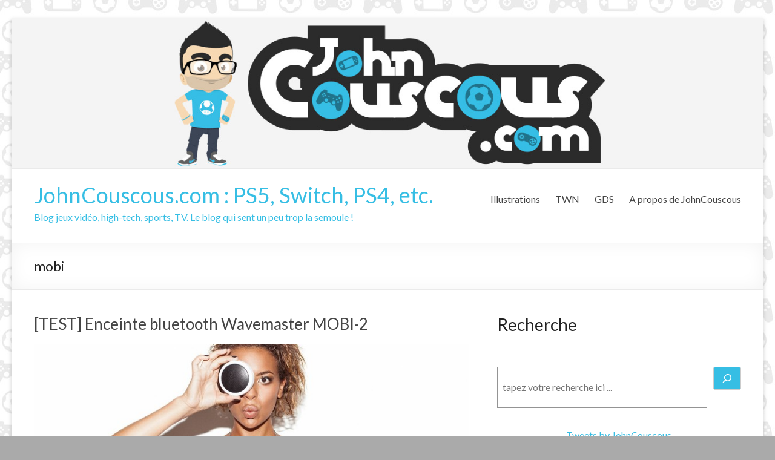

--- FILE ---
content_type: text/html; charset=UTF-8
request_url: https://www.johncouscous.com/tag/mobi/
body_size: 14952
content:
<!DOCTYPE html>
<!--[if IE 7]>
<html class="ie ie7" lang="fr-FR" itemscope itemtype="https://schema.org/WebPage">
<![endif]-->
<!--[if IE 8]>
<html class="ie ie8" lang="fr-FR" itemscope itemtype="https://schema.org/WebPage">
<![endif]-->
<!--[if !(IE 7) & !(IE 8)]><!-->
<html lang="fr-FR" itemscope itemtype="https://schema.org/WebPage">
<!--<![endif]-->
<head>
	<meta charset="UTF-8" />
	<meta name="viewport" content="width=device-width, initial-scale=1">
	<link rel="profile" href="http://gmpg.org/xfn/11" />
	<meta name='robots' content='index, follow, max-image-preview:large, max-snippet:-1, max-video-preview:-1' />
	<style>img:is([sizes="auto" i], [sizes^="auto," i]) { contain-intrinsic-size: 3000px 1500px }</style>
	
<!-- Google Tag Manager for WordPress by gtm4wp.com -->
<script data-cfasync="false" data-pagespeed-no-defer>
	var gtm4wp_datalayer_name = "dataLayer";
	var dataLayer = dataLayer || [];
</script>
<!-- End Google Tag Manager for WordPress by gtm4wp.com --><!-- Jetpack Site Verification Tags -->
<meta name="google-site-verification" content="79lzsBChG9b-Uh4XCBgO5kWfbaZ03A2ZG2EsU83UOSU" />

	<!-- This site is optimized with the Yoast SEO plugin v26.8 - https://yoast.com/product/yoast-seo-wordpress/ -->
	<title>mobi Archives - JohnCouscous.com : PS5, Switch, PS4, etc.</title>
	<link rel="canonical" href="https://www.johncouscous.com/tag/mobi/" />
	<meta property="og:locale" content="fr_FR" />
	<meta property="og:type" content="article" />
	<meta property="og:title" content="mobi Archives - JohnCouscous.com : PS5, Switch, PS4, etc." />
	<meta property="og:url" content="https://www.johncouscous.com/tag/mobi/" />
	<meta property="og:site_name" content="JohnCouscous.com : PS5, Switch, PS4, etc." />
	<meta name="twitter:card" content="summary_large_image" />
	<meta name="twitter:site" content="@JohnCouscous" />
	<!-- / Yoast SEO plugin. -->


<link rel='dns-prefetch' href='//www.dwin2.com' />
<link rel='dns-prefetch' href='//stats.wp.com' />
<link rel='dns-prefetch' href='//fonts.googleapis.com' />
<link rel='dns-prefetch' href='//widgets.wp.com' />
<link rel='dns-prefetch' href='//s0.wp.com' />
<link rel='dns-prefetch' href='//0.gravatar.com' />
<link rel='dns-prefetch' href='//1.gravatar.com' />
<link rel='dns-prefetch' href='//2.gravatar.com' />
<link rel='dns-prefetch' href='//jetpack.wordpress.com' />
<link rel='dns-prefetch' href='//public-api.wordpress.com' />
<link rel="alternate" type="application/rss+xml" title="JohnCouscous.com : PS5, Switch, PS4, etc. &raquo; Flux" href="https://www.johncouscous.com/feed/" />
<link rel="alternate" type="application/rss+xml" title="JohnCouscous.com : PS5, Switch, PS4, etc. &raquo; Flux des commentaires" href="https://www.johncouscous.com/comments/feed/" />
<link rel="alternate" type="application/rss+xml" title="JohnCouscous.com : PS5, Switch, PS4, etc. &raquo; Flux de l’étiquette mobi" href="https://www.johncouscous.com/tag/mobi/feed/" />
<script type="text/javascript">
/* <![CDATA[ */
window._wpemojiSettings = {"baseUrl":"https:\/\/s.w.org\/images\/core\/emoji\/16.0.1\/72x72\/","ext":".png","svgUrl":"https:\/\/s.w.org\/images\/core\/emoji\/16.0.1\/svg\/","svgExt":".svg","source":{"concatemoji":"https:\/\/www.johncouscous.com\/wp-includes\/js\/wp-emoji-release.min.js?ver=6.8.3"}};
/*! This file is auto-generated */
!function(s,n){var o,i,e;function c(e){try{var t={supportTests:e,timestamp:(new Date).valueOf()};sessionStorage.setItem(o,JSON.stringify(t))}catch(e){}}function p(e,t,n){e.clearRect(0,0,e.canvas.width,e.canvas.height),e.fillText(t,0,0);var t=new Uint32Array(e.getImageData(0,0,e.canvas.width,e.canvas.height).data),a=(e.clearRect(0,0,e.canvas.width,e.canvas.height),e.fillText(n,0,0),new Uint32Array(e.getImageData(0,0,e.canvas.width,e.canvas.height).data));return t.every(function(e,t){return e===a[t]})}function u(e,t){e.clearRect(0,0,e.canvas.width,e.canvas.height),e.fillText(t,0,0);for(var n=e.getImageData(16,16,1,1),a=0;a<n.data.length;a++)if(0!==n.data[a])return!1;return!0}function f(e,t,n,a){switch(t){case"flag":return n(e,"\ud83c\udff3\ufe0f\u200d\u26a7\ufe0f","\ud83c\udff3\ufe0f\u200b\u26a7\ufe0f")?!1:!n(e,"\ud83c\udde8\ud83c\uddf6","\ud83c\udde8\u200b\ud83c\uddf6")&&!n(e,"\ud83c\udff4\udb40\udc67\udb40\udc62\udb40\udc65\udb40\udc6e\udb40\udc67\udb40\udc7f","\ud83c\udff4\u200b\udb40\udc67\u200b\udb40\udc62\u200b\udb40\udc65\u200b\udb40\udc6e\u200b\udb40\udc67\u200b\udb40\udc7f");case"emoji":return!a(e,"\ud83e\udedf")}return!1}function g(e,t,n,a){var r="undefined"!=typeof WorkerGlobalScope&&self instanceof WorkerGlobalScope?new OffscreenCanvas(300,150):s.createElement("canvas"),o=r.getContext("2d",{willReadFrequently:!0}),i=(o.textBaseline="top",o.font="600 32px Arial",{});return e.forEach(function(e){i[e]=t(o,e,n,a)}),i}function t(e){var t=s.createElement("script");t.src=e,t.defer=!0,s.head.appendChild(t)}"undefined"!=typeof Promise&&(o="wpEmojiSettingsSupports",i=["flag","emoji"],n.supports={everything:!0,everythingExceptFlag:!0},e=new Promise(function(e){s.addEventListener("DOMContentLoaded",e,{once:!0})}),new Promise(function(t){var n=function(){try{var e=JSON.parse(sessionStorage.getItem(o));if("object"==typeof e&&"number"==typeof e.timestamp&&(new Date).valueOf()<e.timestamp+604800&&"object"==typeof e.supportTests)return e.supportTests}catch(e){}return null}();if(!n){if("undefined"!=typeof Worker&&"undefined"!=typeof OffscreenCanvas&&"undefined"!=typeof URL&&URL.createObjectURL&&"undefined"!=typeof Blob)try{var e="postMessage("+g.toString()+"("+[JSON.stringify(i),f.toString(),p.toString(),u.toString()].join(",")+"));",a=new Blob([e],{type:"text/javascript"}),r=new Worker(URL.createObjectURL(a),{name:"wpTestEmojiSupports"});return void(r.onmessage=function(e){c(n=e.data),r.terminate(),t(n)})}catch(e){}c(n=g(i,f,p,u))}t(n)}).then(function(e){for(var t in e)n.supports[t]=e[t],n.supports.everything=n.supports.everything&&n.supports[t],"flag"!==t&&(n.supports.everythingExceptFlag=n.supports.everythingExceptFlag&&n.supports[t]);n.supports.everythingExceptFlag=n.supports.everythingExceptFlag&&!n.supports.flag,n.DOMReady=!1,n.readyCallback=function(){n.DOMReady=!0}}).then(function(){return e}).then(function(){var e;n.supports.everything||(n.readyCallback(),(e=n.source||{}).concatemoji?t(e.concatemoji):e.wpemoji&&e.twemoji&&(t(e.twemoji),t(e.wpemoji)))}))}((window,document),window._wpemojiSettings);
/* ]]> */
</script>
<style id='wp-emoji-styles-inline-css' type='text/css'>

	img.wp-smiley, img.emoji {
		display: inline !important;
		border: none !important;
		box-shadow: none !important;
		height: 1em !important;
		width: 1em !important;
		margin: 0 0.07em !important;
		vertical-align: -0.1em !important;
		background: none !important;
		padding: 0 !important;
	}
</style>
<link rel='stylesheet' id='wp-block-library-css' href='https://www.johncouscous.com/wp-includes/css/dist/block-library/style.min.css?ver=6.8.3' type='text/css' media='all' />
<style id='wp-block-library-theme-inline-css' type='text/css'>
.wp-block-audio :where(figcaption){color:#555;font-size:13px;text-align:center}.is-dark-theme .wp-block-audio :where(figcaption){color:#ffffffa6}.wp-block-audio{margin:0 0 1em}.wp-block-code{border:1px solid #ccc;border-radius:4px;font-family:Menlo,Consolas,monaco,monospace;padding:.8em 1em}.wp-block-embed :where(figcaption){color:#555;font-size:13px;text-align:center}.is-dark-theme .wp-block-embed :where(figcaption){color:#ffffffa6}.wp-block-embed{margin:0 0 1em}.blocks-gallery-caption{color:#555;font-size:13px;text-align:center}.is-dark-theme .blocks-gallery-caption{color:#ffffffa6}:root :where(.wp-block-image figcaption){color:#555;font-size:13px;text-align:center}.is-dark-theme :root :where(.wp-block-image figcaption){color:#ffffffa6}.wp-block-image{margin:0 0 1em}.wp-block-pullquote{border-bottom:4px solid;border-top:4px solid;color:currentColor;margin-bottom:1.75em}.wp-block-pullquote cite,.wp-block-pullquote footer,.wp-block-pullquote__citation{color:currentColor;font-size:.8125em;font-style:normal;text-transform:uppercase}.wp-block-quote{border-left:.25em solid;margin:0 0 1.75em;padding-left:1em}.wp-block-quote cite,.wp-block-quote footer{color:currentColor;font-size:.8125em;font-style:normal;position:relative}.wp-block-quote:where(.has-text-align-right){border-left:none;border-right:.25em solid;padding-left:0;padding-right:1em}.wp-block-quote:where(.has-text-align-center){border:none;padding-left:0}.wp-block-quote.is-large,.wp-block-quote.is-style-large,.wp-block-quote:where(.is-style-plain){border:none}.wp-block-search .wp-block-search__label{font-weight:700}.wp-block-search__button{border:1px solid #ccc;padding:.375em .625em}:where(.wp-block-group.has-background){padding:1.25em 2.375em}.wp-block-separator.has-css-opacity{opacity:.4}.wp-block-separator{border:none;border-bottom:2px solid;margin-left:auto;margin-right:auto}.wp-block-separator.has-alpha-channel-opacity{opacity:1}.wp-block-separator:not(.is-style-wide):not(.is-style-dots){width:100px}.wp-block-separator.has-background:not(.is-style-dots){border-bottom:none;height:1px}.wp-block-separator.has-background:not(.is-style-wide):not(.is-style-dots){height:2px}.wp-block-table{margin:0 0 1em}.wp-block-table td,.wp-block-table th{word-break:normal}.wp-block-table :where(figcaption){color:#555;font-size:13px;text-align:center}.is-dark-theme .wp-block-table :where(figcaption){color:#ffffffa6}.wp-block-video :where(figcaption){color:#555;font-size:13px;text-align:center}.is-dark-theme .wp-block-video :where(figcaption){color:#ffffffa6}.wp-block-video{margin:0 0 1em}:root :where(.wp-block-template-part.has-background){margin-bottom:0;margin-top:0;padding:1.25em 2.375em}
</style>
<style id='classic-theme-styles-inline-css' type='text/css'>
/*! This file is auto-generated */
.wp-block-button__link{color:#fff;background-color:#32373c;border-radius:9999px;box-shadow:none;text-decoration:none;padding:calc(.667em + 2px) calc(1.333em + 2px);font-size:1.125em}.wp-block-file__button{background:#32373c;color:#fff;text-decoration:none}
</style>
<link rel='stylesheet' id='mediaelement-css' href='https://www.johncouscous.com/wp-includes/js/mediaelement/mediaelementplayer-legacy.min.css?ver=4.2.17' type='text/css' media='all' />
<link rel='stylesheet' id='wp-mediaelement-css' href='https://www.johncouscous.com/wp-includes/js/mediaelement/wp-mediaelement.min.css?ver=6.8.3' type='text/css' media='all' />
<style id='jetpack-sharing-buttons-style-inline-css' type='text/css'>
.jetpack-sharing-buttons__services-list{display:flex;flex-direction:row;flex-wrap:wrap;gap:0;list-style-type:none;margin:5px;padding:0}.jetpack-sharing-buttons__services-list.has-small-icon-size{font-size:12px}.jetpack-sharing-buttons__services-list.has-normal-icon-size{font-size:16px}.jetpack-sharing-buttons__services-list.has-large-icon-size{font-size:24px}.jetpack-sharing-buttons__services-list.has-huge-icon-size{font-size:36px}@media print{.jetpack-sharing-buttons__services-list{display:none!important}}.editor-styles-wrapper .wp-block-jetpack-sharing-buttons{gap:0;padding-inline-start:0}ul.jetpack-sharing-buttons__services-list.has-background{padding:1.25em 2.375em}
</style>
<style id='global-styles-inline-css' type='text/css'>
:root{--wp--preset--aspect-ratio--square: 1;--wp--preset--aspect-ratio--4-3: 4/3;--wp--preset--aspect-ratio--3-4: 3/4;--wp--preset--aspect-ratio--3-2: 3/2;--wp--preset--aspect-ratio--2-3: 2/3;--wp--preset--aspect-ratio--16-9: 16/9;--wp--preset--aspect-ratio--9-16: 9/16;--wp--preset--color--black: #000000;--wp--preset--color--cyan-bluish-gray: #abb8c3;--wp--preset--color--white: #ffffff;--wp--preset--color--pale-pink: #f78da7;--wp--preset--color--vivid-red: #cf2e2e;--wp--preset--color--luminous-vivid-orange: #ff6900;--wp--preset--color--luminous-vivid-amber: #fcb900;--wp--preset--color--light-green-cyan: #7bdcb5;--wp--preset--color--vivid-green-cyan: #00d084;--wp--preset--color--pale-cyan-blue: #8ed1fc;--wp--preset--color--vivid-cyan-blue: #0693e3;--wp--preset--color--vivid-purple: #9b51e0;--wp--preset--gradient--vivid-cyan-blue-to-vivid-purple: linear-gradient(135deg,rgba(6,147,227,1) 0%,rgb(155,81,224) 100%);--wp--preset--gradient--light-green-cyan-to-vivid-green-cyan: linear-gradient(135deg,rgb(122,220,180) 0%,rgb(0,208,130) 100%);--wp--preset--gradient--luminous-vivid-amber-to-luminous-vivid-orange: linear-gradient(135deg,rgba(252,185,0,1) 0%,rgba(255,105,0,1) 100%);--wp--preset--gradient--luminous-vivid-orange-to-vivid-red: linear-gradient(135deg,rgba(255,105,0,1) 0%,rgb(207,46,46) 100%);--wp--preset--gradient--very-light-gray-to-cyan-bluish-gray: linear-gradient(135deg,rgb(238,238,238) 0%,rgb(169,184,195) 100%);--wp--preset--gradient--cool-to-warm-spectrum: linear-gradient(135deg,rgb(74,234,220) 0%,rgb(151,120,209) 20%,rgb(207,42,186) 40%,rgb(238,44,130) 60%,rgb(251,105,98) 80%,rgb(254,248,76) 100%);--wp--preset--gradient--blush-light-purple: linear-gradient(135deg,rgb(255,206,236) 0%,rgb(152,150,240) 100%);--wp--preset--gradient--blush-bordeaux: linear-gradient(135deg,rgb(254,205,165) 0%,rgb(254,45,45) 50%,rgb(107,0,62) 100%);--wp--preset--gradient--luminous-dusk: linear-gradient(135deg,rgb(255,203,112) 0%,rgb(199,81,192) 50%,rgb(65,88,208) 100%);--wp--preset--gradient--pale-ocean: linear-gradient(135deg,rgb(255,245,203) 0%,rgb(182,227,212) 50%,rgb(51,167,181) 100%);--wp--preset--gradient--electric-grass: linear-gradient(135deg,rgb(202,248,128) 0%,rgb(113,206,126) 100%);--wp--preset--gradient--midnight: linear-gradient(135deg,rgb(2,3,129) 0%,rgb(40,116,252) 100%);--wp--preset--font-size--small: 13px;--wp--preset--font-size--medium: 20px;--wp--preset--font-size--large: 36px;--wp--preset--font-size--x-large: 42px;--wp--preset--spacing--20: 0.44rem;--wp--preset--spacing--30: 0.67rem;--wp--preset--spacing--40: 1rem;--wp--preset--spacing--50: 1.5rem;--wp--preset--spacing--60: 2.25rem;--wp--preset--spacing--70: 3.38rem;--wp--preset--spacing--80: 5.06rem;--wp--preset--shadow--natural: 6px 6px 9px rgba(0, 0, 0, 0.2);--wp--preset--shadow--deep: 12px 12px 50px rgba(0, 0, 0, 0.4);--wp--preset--shadow--sharp: 6px 6px 0px rgba(0, 0, 0, 0.2);--wp--preset--shadow--outlined: 6px 6px 0px -3px rgba(255, 255, 255, 1), 6px 6px rgba(0, 0, 0, 1);--wp--preset--shadow--crisp: 6px 6px 0px rgba(0, 0, 0, 1);}:where(.is-layout-flex){gap: 0.5em;}:where(.is-layout-grid){gap: 0.5em;}body .is-layout-flex{display: flex;}.is-layout-flex{flex-wrap: wrap;align-items: center;}.is-layout-flex > :is(*, div){margin: 0;}body .is-layout-grid{display: grid;}.is-layout-grid > :is(*, div){margin: 0;}:where(.wp-block-columns.is-layout-flex){gap: 2em;}:where(.wp-block-columns.is-layout-grid){gap: 2em;}:where(.wp-block-post-template.is-layout-flex){gap: 1.25em;}:where(.wp-block-post-template.is-layout-grid){gap: 1.25em;}.has-black-color{color: var(--wp--preset--color--black) !important;}.has-cyan-bluish-gray-color{color: var(--wp--preset--color--cyan-bluish-gray) !important;}.has-white-color{color: var(--wp--preset--color--white) !important;}.has-pale-pink-color{color: var(--wp--preset--color--pale-pink) !important;}.has-vivid-red-color{color: var(--wp--preset--color--vivid-red) !important;}.has-luminous-vivid-orange-color{color: var(--wp--preset--color--luminous-vivid-orange) !important;}.has-luminous-vivid-amber-color{color: var(--wp--preset--color--luminous-vivid-amber) !important;}.has-light-green-cyan-color{color: var(--wp--preset--color--light-green-cyan) !important;}.has-vivid-green-cyan-color{color: var(--wp--preset--color--vivid-green-cyan) !important;}.has-pale-cyan-blue-color{color: var(--wp--preset--color--pale-cyan-blue) !important;}.has-vivid-cyan-blue-color{color: var(--wp--preset--color--vivid-cyan-blue) !important;}.has-vivid-purple-color{color: var(--wp--preset--color--vivid-purple) !important;}.has-black-background-color{background-color: var(--wp--preset--color--black) !important;}.has-cyan-bluish-gray-background-color{background-color: var(--wp--preset--color--cyan-bluish-gray) !important;}.has-white-background-color{background-color: var(--wp--preset--color--white) !important;}.has-pale-pink-background-color{background-color: var(--wp--preset--color--pale-pink) !important;}.has-vivid-red-background-color{background-color: var(--wp--preset--color--vivid-red) !important;}.has-luminous-vivid-orange-background-color{background-color: var(--wp--preset--color--luminous-vivid-orange) !important;}.has-luminous-vivid-amber-background-color{background-color: var(--wp--preset--color--luminous-vivid-amber) !important;}.has-light-green-cyan-background-color{background-color: var(--wp--preset--color--light-green-cyan) !important;}.has-vivid-green-cyan-background-color{background-color: var(--wp--preset--color--vivid-green-cyan) !important;}.has-pale-cyan-blue-background-color{background-color: var(--wp--preset--color--pale-cyan-blue) !important;}.has-vivid-cyan-blue-background-color{background-color: var(--wp--preset--color--vivid-cyan-blue) !important;}.has-vivid-purple-background-color{background-color: var(--wp--preset--color--vivid-purple) !important;}.has-black-border-color{border-color: var(--wp--preset--color--black) !important;}.has-cyan-bluish-gray-border-color{border-color: var(--wp--preset--color--cyan-bluish-gray) !important;}.has-white-border-color{border-color: var(--wp--preset--color--white) !important;}.has-pale-pink-border-color{border-color: var(--wp--preset--color--pale-pink) !important;}.has-vivid-red-border-color{border-color: var(--wp--preset--color--vivid-red) !important;}.has-luminous-vivid-orange-border-color{border-color: var(--wp--preset--color--luminous-vivid-orange) !important;}.has-luminous-vivid-amber-border-color{border-color: var(--wp--preset--color--luminous-vivid-amber) !important;}.has-light-green-cyan-border-color{border-color: var(--wp--preset--color--light-green-cyan) !important;}.has-vivid-green-cyan-border-color{border-color: var(--wp--preset--color--vivid-green-cyan) !important;}.has-pale-cyan-blue-border-color{border-color: var(--wp--preset--color--pale-cyan-blue) !important;}.has-vivid-cyan-blue-border-color{border-color: var(--wp--preset--color--vivid-cyan-blue) !important;}.has-vivid-purple-border-color{border-color: var(--wp--preset--color--vivid-purple) !important;}.has-vivid-cyan-blue-to-vivid-purple-gradient-background{background: var(--wp--preset--gradient--vivid-cyan-blue-to-vivid-purple) !important;}.has-light-green-cyan-to-vivid-green-cyan-gradient-background{background: var(--wp--preset--gradient--light-green-cyan-to-vivid-green-cyan) !important;}.has-luminous-vivid-amber-to-luminous-vivid-orange-gradient-background{background: var(--wp--preset--gradient--luminous-vivid-amber-to-luminous-vivid-orange) !important;}.has-luminous-vivid-orange-to-vivid-red-gradient-background{background: var(--wp--preset--gradient--luminous-vivid-orange-to-vivid-red) !important;}.has-very-light-gray-to-cyan-bluish-gray-gradient-background{background: var(--wp--preset--gradient--very-light-gray-to-cyan-bluish-gray) !important;}.has-cool-to-warm-spectrum-gradient-background{background: var(--wp--preset--gradient--cool-to-warm-spectrum) !important;}.has-blush-light-purple-gradient-background{background: var(--wp--preset--gradient--blush-light-purple) !important;}.has-blush-bordeaux-gradient-background{background: var(--wp--preset--gradient--blush-bordeaux) !important;}.has-luminous-dusk-gradient-background{background: var(--wp--preset--gradient--luminous-dusk) !important;}.has-pale-ocean-gradient-background{background: var(--wp--preset--gradient--pale-ocean) !important;}.has-electric-grass-gradient-background{background: var(--wp--preset--gradient--electric-grass) !important;}.has-midnight-gradient-background{background: var(--wp--preset--gradient--midnight) !important;}.has-small-font-size{font-size: var(--wp--preset--font-size--small) !important;}.has-medium-font-size{font-size: var(--wp--preset--font-size--medium) !important;}.has-large-font-size{font-size: var(--wp--preset--font-size--large) !important;}.has-x-large-font-size{font-size: var(--wp--preset--font-size--x-large) !important;}
:where(.wp-block-post-template.is-layout-flex){gap: 1.25em;}:where(.wp-block-post-template.is-layout-grid){gap: 1.25em;}
:where(.wp-block-columns.is-layout-flex){gap: 2em;}:where(.wp-block-columns.is-layout-grid){gap: 2em;}
:root :where(.wp-block-pullquote){font-size: 1.5em;line-height: 1.6;}
</style>
<link rel='stylesheet' id='spacious_style-css' href='https://www.johncouscous.com/wp-content/themes/spacious/style.css?ver=6.8.3' type='text/css' media='all' />
<link rel='stylesheet' id='spacious-genericons-css' href='https://www.johncouscous.com/wp-content/themes/spacious/genericons/genericons.css?ver=3.3.1' type='text/css' media='all' />
<link rel='stylesheet' id='spacious-font-awesome-css' href='https://www.johncouscous.com/wp-content/themes/spacious/font-awesome/css/font-awesome.min.css?ver=4.7.0' type='text/css' media='all' />
<link rel='stylesheet' id='spacious_googlefonts-css' href='//fonts.googleapis.com/css?family=Lato&#038;ver=6.8.3' type='text/css' media='all' />
<link rel='stylesheet' id='jetpack_likes-css' href='https://www.johncouscous.com/wp-content/plugins/jetpack/modules/likes/style.css?ver=15.4' type='text/css' media='all' />
<script type="text/javascript" src="https://www.johncouscous.com/wp-includes/js/jquery/jquery.min.js?ver=3.7.1" id="jquery-core-js"></script>
<script type="text/javascript" src="https://www.johncouscous.com/wp-includes/js/jquery/jquery-migrate.min.js?ver=3.4.1" id="jquery-migrate-js"></script>
<script type="text/javascript" src="https://www.johncouscous.com/wp-content/themes/spacious/js/spacious-custom.js?ver=6.8.3" id="spacious-custom-js"></script>
<!--[if lte IE 8]>
<script type="text/javascript" src="https://www.johncouscous.com/wp-content/themes/spacious/js/html5shiv.min.js?ver=6.8.3" id="html5-js"></script>
<![endif]-->
<link rel="https://api.w.org/" href="https://www.johncouscous.com/wp-json/" /><link rel="alternate" title="JSON" type="application/json" href="https://www.johncouscous.com/wp-json/wp/v2/tags/2037" /><link rel="EditURI" type="application/rsd+xml" title="RSD" href="https://www.johncouscous.com/xmlrpc.php?rsd" />
<meta name="generator" content="WordPress 6.8.3" />
	<style>img#wpstats{display:none}</style>
		
<!-- Google Tag Manager for WordPress by gtm4wp.com -->
<!-- GTM Container placement set to footer -->
<script data-cfasync="false" data-pagespeed-no-defer>
	var dataLayer_content = {"pageTitle":"mobi Archives - JohnCouscous.com : PS5, Switch, PS4, etc.","pagePostType":"post","pagePostType2":"tag-post","postCountOnPage":1,"postCountTotal":1};
	dataLayer.push( dataLayer_content );
</script>
<script data-cfasync="false" data-pagespeed-no-defer>
(function(w,d,s,l,i){w[l]=w[l]||[];w[l].push({'gtm.start':
new Date().getTime(),event:'gtm.js'});var f=d.getElementsByTagName(s)[0],
j=d.createElement(s),dl=l!='dataLayer'?'&l='+l:'';j.async=true;j.src=
'//www.googletagmanager.com/gtm.js?id='+i+dl;f.parentNode.insertBefore(j,f);
})(window,document,'script','dataLayer','GTM-NMMCXW6C');
</script>
<!-- End Google Tag Manager for WordPress by gtm4wp.com -->

<script type="application/ld+json" class="saswp-schema-markup-output">
[{"@context":"https:\/\/schema.org\/","@graph":[{"@context":"https:\/\/schema.org\/","@type":"SiteNavigationElement","@id":"https:\/\/www.johncouscous.com\/#arrivage","name":"Arrivage","url":"https:\/\/www.johncouscous.com\/category\/arrivage\/"},{"@context":"https:\/\/schema.org\/","@type":"SiteNavigationElement","@id":"https:\/\/www.johncouscous.com\/#ps4","name":"PS4","url":"https:\/\/www.johncouscous.com\/category\/jeux-video\/ps4-jeux-video\/"},{"@context":"https:\/\/schema.org\/","@type":"SiteNavigationElement","@id":"https:\/\/www.johncouscous.com\/#trophees","name":"Troph\u00e9es","url":"https:\/\/www.johncouscous.com\/category\/jeux-video\/trophees-jeux-video\/"},{"@context":"https:\/\/schema.org\/","@type":"SiteNavigationElement","@id":"https:\/\/www.johncouscous.com\/#tests","name":"Tests","url":"https:\/\/www.johncouscous.com\/category\/a-la-une\/tests-jeux-video\/"},{"@context":"https:\/\/schema.org\/","@type":"SiteNavigationElement","@id":"https:\/\/www.johncouscous.com\/#concours","name":"Concours","url":"https:\/\/www.johncouscous.com\/category\/concours\/"},{"@context":"https:\/\/schema.org\/","@type":"SiteNavigationElement","@id":"https:\/\/www.johncouscous.com\/#high-tech","name":"High Tech","url":"https:\/\/www.johncouscous.com\/category\/high-tech\/"}]},

{"@context":"https:\/\/schema.org\/","@type":"BreadcrumbList","@id":"https:\/\/www.johncouscous.com\/tag\/mobi\/#breadcrumb","itemListElement":[{"@type":"ListItem","position":1,"item":{"@id":"https:\/\/www.johncouscous.com","name":"JohnCouscous.com : PS5, Switch, PS4, etc."}},{"@type":"ListItem","position":2,"item":{"@id":"https:\/\/www.johncouscous.com\/tag\/mobi\/","name":"mobi"}}]}]
</script>

	<style type="text/css">
			#site-title a {
			color: #36bee4;
		}
		#site-description {
			color: #36bee4;
		}
		</style>
	<style type="text/css" id="custom-background-css">
body.custom-background { background-color: #aaaaaa; background-image: url("https://www.johncouscous.com/wp-content/uploads/2015/06/FOND3.jpg"); background-position: left top; background-size: auto; background-repeat: repeat; background-attachment: fixed; }
</style>
	<link rel="icon" href="https://www.johncouscous.com/wp-content/uploads/2014/04/JohnCouscous.png" sizes="32x32" />
<link rel="icon" href="https://www.johncouscous.com/wp-content/uploads/2014/04/JohnCouscous.png" sizes="192x192" />
<link rel="apple-touch-icon" href="https://www.johncouscous.com/wp-content/uploads/2014/04/JohnCouscous.png" />
<meta name="msapplication-TileImage" content="https://www.johncouscous.com/wp-content/uploads/2014/04/JohnCouscous.png" />
		<style type="text/css"> blockquote { border-left: 3px solid #36bee4; }
			.spacious-button, input[type="reset"], input[type="button"], input[type="submit"], button { background-color: #36bee4; }
			.previous a:hover, .next a:hover { 	color: #36bee4; }
			a { color: #36bee4; }
			#site-title a:hover { color: #36bee4; }
			.main-navigation ul li.current_page_item a, .main-navigation ul li:hover > a { color: #36bee4; }
			.main-navigation ul li ul { border-top: 1px solid #36bee4; }
			.main-navigation ul li ul li a:hover, .main-navigation ul li ul li:hover > a, .main-navigation ul li.current-menu-item ul li a:hover, .main-navigation ul li:hover > .sub-toggle { color: #36bee4; }
			.site-header .menu-toggle:hover.entry-meta a.read-more:hover,#featured-slider .slider-read-more-button:hover,.call-to-action-button:hover,.entry-meta .read-more-link:hover,.spacious-button:hover, input[type="reset"]:hover, input[type="button"]:hover, input[type="submit"]:hover, button:hover { background: #048cb2; }
			.main-small-navigation li:hover { background: #36bee4; }
			.main-small-navigation ul > .current_page_item, .main-small-navigation ul > .current-menu-item { background: #36bee4; }
			.main-navigation a:hover, .main-navigation ul li.current-menu-item a, .main-navigation ul li.current_page_ancestor a, .main-navigation ul li.current-menu-ancestor a, .main-navigation ul li.current_page_item a, .main-navigation ul li:hover > a  { color: #36bee4; }
			.small-menu a:hover, .small-menu ul li.current-menu-item a, .small-menu ul li.current_page_ancestor a, .small-menu ul li.current-menu-ancestor a, .small-menu ul li.current_page_item a, .small-menu ul li:hover > a { color: #36bee4; }
			#featured-slider .slider-read-more-button { background-color: #36bee4; }
			#controllers a:hover, #controllers a.active { background-color: #36bee4; color: #36bee4; }
			.widget_service_block a.more-link:hover, .widget_featured_single_post a.read-more:hover,#secondary a:hover,logged-in-as:hover  a,.single-page p a:hover{ color: #048cb2; }
			.breadcrumb a:hover { color: #36bee4; }
			.tg-one-half .widget-title a:hover, .tg-one-third .widget-title a:hover, .tg-one-fourth .widget-title a:hover { color: #36bee4; }
			.pagination span ,.site-header .menu-toggle:hover{ background-color: #36bee4; }
			.pagination a span:hover { color: #36bee4; border-color: #36bee4; }
			.widget_testimonial .testimonial-post { border-color: #36bee4 #EAEAEA #EAEAEA #EAEAEA; }
			.call-to-action-content-wrapper { border-color: #EAEAEA #EAEAEA #EAEAEA #36bee4; }
			.call-to-action-button { background-color: #36bee4; }
			#content .comments-area a.comment-permalink:hover { color: #36bee4; }
			.comments-area .comment-author-link a:hover { color: #36bee4; }
			.comments-area .comment-author-link span { background-color: #36bee4; }
			.comment .comment-reply-link:hover { color: #36bee4; }
			.nav-previous a:hover, .nav-next a:hover { color: #36bee4; }
			#wp-calendar #today { color: #36bee4; }
			.widget-title span { border-bottom: 2px solid #36bee4; }
			.footer-widgets-area a:hover { color: #36bee4 !important; }
			.footer-socket-wrapper .copyright a:hover { color: #36bee4; }
			a#back-top:before { background-color: #36bee4; }
			.read-more, .more-link { color: #36bee4; }
			.post .entry-title a:hover, .page .entry-title a:hover { color: #36bee4; }
			.post .entry-meta .read-more-link { background-color: #36bee4; }
			.post .entry-meta a:hover, .type-page .entry-meta a:hover { color: #36bee4; }
			.single #content .tags a:hover { color: #36bee4; }
			.widget_testimonial .testimonial-icon:before { color: #36bee4; }
			a#scroll-up { background-color: #36bee4; }
			.search-form span { background-color: #36bee4; }.header-action .search-wrapper:hover .fa{ color: #36bee4} .spacious-woocommerce-cart-views .cart-value { background:#36bee4}.main-navigation .tg-header-button-wrap.button-one a{background-color:#36bee4} .main-navigation .tg-header-button-wrap.button-one a{border-color:#36bee4}.main-navigation .tg-header-button-wrap.button-one a:hover{background-color:#048cb2}.main-navigation .tg-header-button-wrap.button-one a:hover{border-color:#048cb2}</style>
				<style type="text/css" id="wp-custom-css">
			#block-11 {display:none;}
.home #block-11 {display:block !important;}		</style>
		</head>

<body class="archive tag tag-mobi tag-2037 custom-background wp-custom-logo wp-embed-responsive wp-theme-spacious  narrow-1218">


<div id="page" class="hfeed site">
	<a class="skip-link screen-reader-text" href="#main">Aller au contenu</a>

	
	
	<header id="masthead" class="site-header clearfix spacious-header-display-one">
		<a href="/" data-wpel-link="internal">
		
		<div id="wp-custom-header" class="wp-custom-header"><img src="https://www.johncouscous.com/wp-content/uploads/2014/04/Ban1400x280.jpg" class="header-image" width="1400" height="280" alt="JohnCouscous.com : PS5, Switch, PS4, etc."></div>		</a>
		<div id="header-text-nav-container" class="">

			<div class="inner-wrap" id="spacious-header-display-one">

				<div id="header-text-nav-wrap" class="clearfix">
					<div id="header-left-section">
						
						<div id="header-text" class="">
															<h3 id="site-title">
									<a href="https://www.johncouscous.com/" title="JohnCouscous.com : PS5, Switch, PS4, etc." rel="home" data-wpel-link="internal">JohnCouscous.com : PS5, Switch, PS4, etc.</a>
								</h3>
														<p id="site-description">Blog jeux vidéo, high-tech, sports, TV. Le blog qui sent un peu trop la semoule !</p>
							<!-- #site-description -->
						</div><!-- #header-text -->

					</div><!-- #header-left-section -->
					<div id="header-right-section">
						
													<div class="header-action">
															</div>
						
						
		<nav id="site-navigation" class="main-navigation clearfix   " role="navigation">
			<p class="menu-toggle">Menu</p>
			<div class="menu"><ul><li class="page_item page-item-11673"><a href="https://www.johncouscous.com/illustrations/" data-wpel-link="internal">Illustrations</a></li><li class="page_item page-item-510"><a href="https://www.johncouscous.com/twn/" data-wpel-link="internal">TWN</a></li><li class="page_item page-item-4689"><a href="https://www.johncouscous.com/gds/" data-wpel-link="internal">GDS</a></li><li class="page_item page-item-2"><a href="https://www.johncouscous.com/a-propos/" data-wpel-link="internal">A propos de JohnCouscous</a></li></ul></div>		</nav>

		
					</div><!-- #header-right-section -->

				</div><!-- #header-text-nav-wrap -->
			</div><!-- .inner-wrap -->
					</div><!-- #header-text-nav-container -->

		
						<div class="header-post-title-container clearfix">
					<div class="inner-wrap">
						<div class="post-title-wrapper">
																								<h1 class="header-post-title-class">mobi</h1>
																						</div>
											</div>
				</div>
					</header>
			<div id="main" class="clearfix">
		<div class="inner-wrap">

	
	<div id="primary">
		<div id="content" class="clearfix">

			
				
					
<article id="post-10395" class="post-10395 post type-post status-publish format-standard has-post-thumbnail hentry category-a-la-une category-arrivage category-concours category-high-tech category-tests-jeux-video tag-basse tag-bluetooth tag-concours-2 tag-enceinte tag-mobi tag-portable tag-son tag-sound tag-test tag-voyage tag-wavemaster">
	
		<header class="entry-header">
	<h2 class="entry-title">
		<a href="https://www.johncouscous.com/2014/05/16/test-enceinte-bluetooth-wavemaster-mobi-2/" title="[TEST] Enceinte bluetooth Wavemaster MOBI-2" data-wpel-link="internal">[TEST] Enceinte bluetooth Wavemaster MOBI-2</a>
	</h2><!-- .entry-title -->
	</header>
	
	<figure class="post-featured-image"><a href="https://www.johncouscous.com/2014/05/16/test-enceinte-bluetooth-wavemaster-mobi-2/" title="[TEST] Enceinte bluetooth Wavemaster MOBI-2" data-wpel-link="internal"><img width="750" height="350" src="https://www.johncouscous.com/wp-content/uploads/2014/05/WaveMaster-MOBI2-0-750x350.jpg" class="attachment-featured-blog-large size-featured-blog-large wp-post-image" alt="[TEST] Enceinte bluetooth Wavemaster MOBI-2" title="[TEST] Enceinte bluetooth Wavemaster MOBI-2" decoding="async" srcset="https://www.johncouscous.com/wp-content/uploads/2014/05/WaveMaster-MOBI2-0-750x350.jpg 750w, https://www.johncouscous.com/wp-content/uploads/2014/05/WaveMaster-MOBI2-0-642x300.jpg 642w" sizes="(max-width: 750px) 100vw, 750px" /></a></figure>
	<div class="entry-content clearfix">
		<p>Il y a quelques mois, j&#8217;ai pu tester une enceinte bluetooth à petit budget, mais j&#8217;en étais que partiellement satisfait. Mais récemment, j&#8217;en ai reçu une nouvelle un peu plus sympa, et je vais vous expliquer pourquoi.</p>
	</div>

	<footer class="entry-meta-bar clearfix"><div class="entry-meta clearfix">
			<span class="by-author author vcard"><a class="url fn n" href="https://www.johncouscous.com/author/johncouscous/" data-wpel-link="internal">JohnCouscous</a></span>

			<span class="date"><a href="https://www.johncouscous.com/2014/05/16/test-enceinte-bluetooth-wavemaster-mobi-2/" title="14 h 00 min" rel="bookmark" data-wpel-link="internal"><time class="entry-date published" datetime="2014-05-16T14:00:52+02:00">16 mai 2014</time><time class="updated" datetime="2014-05-16T13:20:02+02:00">16 mai 2014</time></a></span>				<span class="category"><a href="https://www.johncouscous.com/category/a-la-une/" rel="category tag" data-wpel-link="internal">A la une</a>, <a href="https://www.johncouscous.com/category/arrivage/" rel="category tag" data-wpel-link="internal">Arrivage</a>, <a href="https://www.johncouscous.com/category/concours/" rel="category tag" data-wpel-link="internal">Concours</a>, <a href="https://www.johncouscous.com/category/high-tech/" rel="category tag" data-wpel-link="internal">High Tech</a>, <a href="https://www.johncouscous.com/category/a-la-une/tests-jeux-video/" rel="category tag" data-wpel-link="internal">Tests</a></span>
								<span
					class="comments"><a href="https://www.johncouscous.com/2014/05/16/test-enceinte-bluetooth-wavemaster-mobi-2/#comments" data-wpel-link="internal">1 commentaire</a></span>
								<span class="read-more-link">
						<a class="read-more" href="https://www.johncouscous.com/2014/05/16/test-enceinte-bluetooth-wavemaster-mobi-2/" data-wpel-link="internal">Lire la suite</a>
					</span>
					</div></footer>
	</article>

				
				
			
		</div><!-- #content -->
	</div><!-- #primary -->

	
<div id="secondary">
			
		<aside id="block-10" class="widget widget_block">
<h2 class="wp-block-heading">Recherche</h2>
</aside><aside id="block-5" class="widget widget_block widget_search"><form role="search" method="get" action="https://www.johncouscous.com/" class="wp-block-search__button-outside wp-block-search__icon-button wp-block-search"    ><label class="wp-block-search__label screen-reader-text" for="wp-block-search__input-1" >Rechercher</label><div class="wp-block-search__inside-wrapper " ><input class="wp-block-search__input" id="wp-block-search__input-1" placeholder="tapez votre recherche ici ..." value="" type="search" name="s" required /><button aria-label="Rechercher" class="wp-block-search__button has-icon wp-element-button" type="submit" ><svg class="search-icon" viewBox="0 0 24 24" width="24" height="24">
					<path d="M13 5c-3.3 0-6 2.7-6 6 0 1.4.5 2.7 1.3 3.7l-3.8 3.8 1.1 1.1 3.8-3.8c1 .8 2.3 1.3 3.7 1.3 3.3 0 6-2.7 6-6S16.3 5 13 5zm0 10.5c-2.5 0-4.5-2-4.5-4.5s2-4.5 4.5-4.5 4.5 2 4.5 4.5-2 4.5-4.5 4.5z"></path>
				</svg></button></div></form></aside><aside id="block-13" class="widget widget_block">
<figure class="wp-block-embed is-type-rich is-provider-twitter wp-block-embed-twitter"><div class="wp-block-embed__wrapper">
<a class="twitter-timeline" data-width="750" data-height="1000" data-dnt="true" href="https://twitter.com/JohnCouscous?ref_src=twsrc%5Etfw" data-wpel-link="external" target="_blank" rel="follow external">Tweets by JohnCouscous</a><script async src="https://platform.twitter.com/widgets.js" charset="utf-8"></script>
</div></figure>
</aside><aside id="block-6" class="widget widget_block">
<h2 class="wp-block-heading">Catégories</h2>
</aside><aside id="block-7" class="widget widget_block widget_categories"><ul class="wp-block-categories-list wp-block-categories">	<li class="cat-item cat-item-958"><a href="https://www.johncouscous.com/category/a-la-une/" data-wpel-link="internal">A la une</a> (1 050)
<ul class='children'>
	<li class="cat-item cat-item-783"><a href="https://www.johncouscous.com/category/a-la-une/events/" data-wpel-link="internal">Events</a> (328)
</li>
	<li class="cat-item cat-item-130"><a href="https://www.johncouscous.com/category/a-la-une/tests-jeux-video/" data-wpel-link="internal">Tests</a> (560)
</li>
</ul>
</li>
	<li class="cat-item cat-item-1429"><a href="https://www.johncouscous.com/category/android-2/" data-wpel-link="internal">Android</a> (39)
</li>
	<li class="cat-item cat-item-87"><a href="https://www.johncouscous.com/category/arrivage/" data-wpel-link="internal">Arrivage</a> (213)
</li>
	<li class="cat-item cat-item-4000"><a href="https://www.johncouscous.com/category/bd/" data-wpel-link="internal">BD</a> (10)
</li>
	<li class="cat-item cat-item-60"><a href="https://www.johncouscous.com/category/bons-plans/" data-wpel-link="internal">Bons plans</a> (311)
</li>
	<li class="cat-item cat-item-279"><a href="https://www.johncouscous.com/category/cinema-2/" data-wpel-link="internal">Cinéma</a> (39)
</li>
	<li class="cat-item cat-item-80"><a href="https://www.johncouscous.com/category/communique-de-presse/" data-wpel-link="internal">Communiqué de presse</a> (257)
</li>
	<li class="cat-item cat-item-64"><a href="https://www.johncouscous.com/category/concours/" data-wpel-link="internal">Concours</a> (78)
</li>
	<li class="cat-item cat-item-237"><a href="https://www.johncouscous.com/category/high-tech/" data-wpel-link="internal">High Tech</a> (100)
</li>
	<li class="cat-item cat-item-32"><a href="https://www.johncouscous.com/category/humour/" data-wpel-link="internal">Humour</a> (35)
</li>
	<li class="cat-item cat-item-117"><a href="https://www.johncouscous.com/category/iphone/" data-wpel-link="internal">iPhone</a> (25)
</li>
	<li class="cat-item cat-item-31"><a href="https://www.johncouscous.com/category/jeux-video/" data-wpel-link="internal">Jeux Vidéo</a> (2 186)
<ul class='children'>
	<li class="cat-item cat-item-557"><a href="https://www.johncouscous.com/category/jeux-video/3ds-jeux-video/" data-wpel-link="internal">3DS</a> (119)
</li>
	<li class="cat-item cat-item-892"><a href="https://www.johncouscous.com/category/jeux-video/graine-de-semoule/" data-wpel-link="internal">Graine de Semoule</a> (7)
</li>
	<li class="cat-item cat-item-4038"><a href="https://www.johncouscous.com/category/jeux-video/hearthstone/" data-wpel-link="internal">Hearthstone</a> (20)
</li>
	<li class="cat-item cat-item-110"><a href="https://www.johncouscous.com/category/jeux-video/psvita/" data-wpel-link="internal">PS Vita</a> (837)
</li>
	<li class="cat-item cat-item-37"><a href="https://www.johncouscous.com/category/jeux-video/ps3-jeux-video/" data-wpel-link="internal">PS3</a> (917)
</li>
	<li class="cat-item cat-item-1216"><a href="https://www.johncouscous.com/category/jeux-video/ps4-jeux-video/" data-wpel-link="internal">PS4</a> (1 030)
</li>
	<li class="cat-item cat-item-4639"><a href="https://www.johncouscous.com/category/jeux-video/ps5/" data-wpel-link="internal">PS5</a> (86)
</li>
	<li class="cat-item cat-item-134"><a href="https://www.johncouscous.com/category/jeux-video/psp-jeux-video/" data-wpel-link="internal">PSP</a> (233)
</li>
	<li class="cat-item cat-item-4767"><a href="https://www.johncouscous.com/category/jeux-video/stadia/" data-wpel-link="internal">Stadia</a> (2)
</li>
	<li class="cat-item cat-item-3908"><a href="https://www.johncouscous.com/category/jeux-video/switch/" data-wpel-link="internal">Switch</a> (57)
</li>
	<li class="cat-item cat-item-217"><a href="https://www.johncouscous.com/category/jeux-video/trophees-jeux-video/" data-wpel-link="internal">Trophées</a> (200)
</li>
	<li class="cat-item cat-item-776"><a href="https://www.johncouscous.com/category/jeux-video/wii-jeux-video/" data-wpel-link="internal">Wii</a> (47)
</li>
	<li class="cat-item cat-item-801"><a href="https://www.johncouscous.com/category/jeux-video/wii-u/" data-wpel-link="internal">Wii U</a> (126)
</li>
	<li class="cat-item cat-item-496"><a href="https://www.johncouscous.com/category/jeux-video/xbox-360-jeux-video/" data-wpel-link="internal">Xbox 360</a> (140)
</li>
	<li class="cat-item cat-item-1370"><a href="https://www.johncouscous.com/category/jeux-video/xbox-one/" data-wpel-link="internal">Xbox One</a> (189)
</li>
	<li class="cat-item cat-item-4813"><a href="https://www.johncouscous.com/category/jeux-video/xbox-series-s/" data-wpel-link="internal">Xbox Series S</a> (2)
</li>
</ul>
</li>
	<li class="cat-item cat-item-17"><a href="https://www.johncouscous.com/category/la-vie-du-blog/" data-wpel-link="internal">La vie du blog</a> (89)
</li>
	<li class="cat-item cat-item-12"><a href="https://www.johncouscous.com/category/medias/" data-wpel-link="internal">Médias</a> (63)
</li>
	<li class="cat-item cat-item-1159"><a href="https://www.johncouscous.com/category/musique/" data-wpel-link="internal">Musique</a> (7)
</li>
	<li class="cat-item cat-item-38"><a href="https://www.johncouscous.com/category/partenaires/" data-wpel-link="internal">Partenaires</a> (10)
</li>
	<li class="cat-item cat-item-928"><a href="https://www.johncouscous.com/category/pc-2/" data-wpel-link="internal">PC</a> (112)
</li>
	<li class="cat-item cat-item-67"><a href="https://www.johncouscous.com/category/poker-2/" data-wpel-link="internal">Poker</a> (21)
</li>
	<li class="cat-item cat-item-47"><a href="https://www.johncouscous.com/category/salon/" data-wpel-link="internal">Salon</a> (132)
</li>
	<li class="cat-item cat-item-11"><a href="https://www.johncouscous.com/category/sports/" data-wpel-link="internal">Sports</a> (31)
</li>
	<li class="cat-item cat-item-1133"><a href="https://www.johncouscous.com/category/web/" data-wpel-link="internal">Web</a> (13)
</li>
</ul></aside><aside id="block-8" class="widget widget_block">
<h2 class="wp-block-heading">Archives</h2>
</aside><aside id="block-9" class="widget widget_block widget_archive"><div class="wp-block-archives-dropdown wp-block-archives"><label for="wp-block-archives-2" class="wp-block-archives__label screen-reader-text">Archives</label>
		<select id="wp-block-archives-2" name="archive-dropdown" onchange="document.location.href=this.options[this.selectedIndex].value;">
		<option value="">Sélectionner un mois</option>	<option value='https://www.johncouscous.com/2026/01/'> janvier 2026 &nbsp;(1)</option>
	<option value='https://www.johncouscous.com/2025/12/'> décembre 2025 &nbsp;(1)</option>
	<option value='https://www.johncouscous.com/2025/10/'> octobre 2025 &nbsp;(3)</option>
	<option value='https://www.johncouscous.com/2025/09/'> septembre 2025 &nbsp;(1)</option>
	<option value='https://www.johncouscous.com/2025/08/'> août 2025 &nbsp;(1)</option>
	<option value='https://www.johncouscous.com/2025/07/'> juillet 2025 &nbsp;(1)</option>
	<option value='https://www.johncouscous.com/2025/05/'> mai 2025 &nbsp;(2)</option>
	<option value='https://www.johncouscous.com/2025/03/'> mars 2025 &nbsp;(3)</option>
	<option value='https://www.johncouscous.com/2025/02/'> février 2025 &nbsp;(2)</option>
	<option value='https://www.johncouscous.com/2025/01/'> janvier 2025 &nbsp;(1)</option>
	<option value='https://www.johncouscous.com/2024/12/'> décembre 2024 &nbsp;(1)</option>
	<option value='https://www.johncouscous.com/2024/11/'> novembre 2024 &nbsp;(3)</option>
	<option value='https://www.johncouscous.com/2024/10/'> octobre 2024 &nbsp;(2)</option>
	<option value='https://www.johncouscous.com/2024/09/'> septembre 2024 &nbsp;(3)</option>
	<option value='https://www.johncouscous.com/2024/08/'> août 2024 &nbsp;(2)</option>
	<option value='https://www.johncouscous.com/2024/07/'> juillet 2024 &nbsp;(1)</option>
	<option value='https://www.johncouscous.com/2024/05/'> mai 2024 &nbsp;(1)</option>
	<option value='https://www.johncouscous.com/2024/04/'> avril 2024 &nbsp;(1)</option>
	<option value='https://www.johncouscous.com/2024/02/'> février 2024 &nbsp;(2)</option>
	<option value='https://www.johncouscous.com/2024/01/'> janvier 2024 &nbsp;(2)</option>
	<option value='https://www.johncouscous.com/2023/12/'> décembre 2023 &nbsp;(1)</option>
	<option value='https://www.johncouscous.com/2023/11/'> novembre 2023 &nbsp;(1)</option>
	<option value='https://www.johncouscous.com/2023/10/'> octobre 2023 &nbsp;(1)</option>
	<option value='https://www.johncouscous.com/2023/07/'> juillet 2023 &nbsp;(3)</option>
	<option value='https://www.johncouscous.com/2023/06/'> juin 2023 &nbsp;(2)</option>
	<option value='https://www.johncouscous.com/2023/04/'> avril 2023 &nbsp;(1)</option>
	<option value='https://www.johncouscous.com/2023/03/'> mars 2023 &nbsp;(3)</option>
	<option value='https://www.johncouscous.com/2023/02/'> février 2023 &nbsp;(1)</option>
	<option value='https://www.johncouscous.com/2023/01/'> janvier 2023 &nbsp;(1)</option>
	<option value='https://www.johncouscous.com/2022/12/'> décembre 2022 &nbsp;(2)</option>
	<option value='https://www.johncouscous.com/2022/11/'> novembre 2022 &nbsp;(5)</option>
	<option value='https://www.johncouscous.com/2022/10/'> octobre 2022 &nbsp;(4)</option>
	<option value='https://www.johncouscous.com/2022/09/'> septembre 2022 &nbsp;(2)</option>
	<option value='https://www.johncouscous.com/2022/07/'> juillet 2022 &nbsp;(2)</option>
	<option value='https://www.johncouscous.com/2022/06/'> juin 2022 &nbsp;(3)</option>
	<option value='https://www.johncouscous.com/2022/04/'> avril 2022 &nbsp;(1)</option>
	<option value='https://www.johncouscous.com/2022/03/'> mars 2022 &nbsp;(3)</option>
	<option value='https://www.johncouscous.com/2022/02/'> février 2022 &nbsp;(2)</option>
	<option value='https://www.johncouscous.com/2022/01/'> janvier 2022 &nbsp;(4)</option>
	<option value='https://www.johncouscous.com/2021/12/'> décembre 2021 &nbsp;(3)</option>
	<option value='https://www.johncouscous.com/2021/11/'> novembre 2021 &nbsp;(3)</option>
	<option value='https://www.johncouscous.com/2021/10/'> octobre 2021 &nbsp;(3)</option>
	<option value='https://www.johncouscous.com/2021/09/'> septembre 2021 &nbsp;(4)</option>
	<option value='https://www.johncouscous.com/2021/08/'> août 2021 &nbsp;(3)</option>
	<option value='https://www.johncouscous.com/2021/07/'> juillet 2021 &nbsp;(3)</option>
	<option value='https://www.johncouscous.com/2021/06/'> juin 2021 &nbsp;(4)</option>
	<option value='https://www.johncouscous.com/2021/05/'> mai 2021 &nbsp;(4)</option>
	<option value='https://www.johncouscous.com/2021/04/'> avril 2021 &nbsp;(4)</option>
	<option value='https://www.johncouscous.com/2021/03/'> mars 2021 &nbsp;(3)</option>
	<option value='https://www.johncouscous.com/2021/02/'> février 2021 &nbsp;(4)</option>
	<option value='https://www.johncouscous.com/2021/01/'> janvier 2021 &nbsp;(4)</option>
	<option value='https://www.johncouscous.com/2020/12/'> décembre 2020 &nbsp;(3)</option>
	<option value='https://www.johncouscous.com/2020/11/'> novembre 2020 &nbsp;(7)</option>
	<option value='https://www.johncouscous.com/2020/10/'> octobre 2020 &nbsp;(4)</option>
	<option value='https://www.johncouscous.com/2020/09/'> septembre 2020 &nbsp;(3)</option>
	<option value='https://www.johncouscous.com/2020/08/'> août 2020 &nbsp;(3)</option>
	<option value='https://www.johncouscous.com/2020/07/'> juillet 2020 &nbsp;(2)</option>
	<option value='https://www.johncouscous.com/2020/06/'> juin 2020 &nbsp;(6)</option>
	<option value='https://www.johncouscous.com/2020/05/'> mai 2020 &nbsp;(16)</option>
	<option value='https://www.johncouscous.com/2020/04/'> avril 2020 &nbsp;(20)</option>
	<option value='https://www.johncouscous.com/2020/03/'> mars 2020 &nbsp;(12)</option>
	<option value='https://www.johncouscous.com/2020/02/'> février 2020 &nbsp;(11)</option>
	<option value='https://www.johncouscous.com/2020/01/'> janvier 2020 &nbsp;(6)</option>
	<option value='https://www.johncouscous.com/2019/12/'> décembre 2019 &nbsp;(8)</option>
	<option value='https://www.johncouscous.com/2019/11/'> novembre 2019 &nbsp;(11)</option>
	<option value='https://www.johncouscous.com/2019/10/'> octobre 2019 &nbsp;(9)</option>
	<option value='https://www.johncouscous.com/2019/09/'> septembre 2019 &nbsp;(7)</option>
	<option value='https://www.johncouscous.com/2019/08/'> août 2019 &nbsp;(11)</option>
	<option value='https://www.johncouscous.com/2019/07/'> juillet 2019 &nbsp;(10)</option>
	<option value='https://www.johncouscous.com/2019/06/'> juin 2019 &nbsp;(5)</option>
	<option value='https://www.johncouscous.com/2019/05/'> mai 2019 &nbsp;(13)</option>
	<option value='https://www.johncouscous.com/2019/04/'> avril 2019 &nbsp;(14)</option>
	<option value='https://www.johncouscous.com/2019/03/'> mars 2019 &nbsp;(12)</option>
	<option value='https://www.johncouscous.com/2019/02/'> février 2019 &nbsp;(14)</option>
	<option value='https://www.johncouscous.com/2019/01/'> janvier 2019 &nbsp;(18)</option>
	<option value='https://www.johncouscous.com/2018/12/'> décembre 2018 &nbsp;(15)</option>
	<option value='https://www.johncouscous.com/2018/11/'> novembre 2018 &nbsp;(18)</option>
	<option value='https://www.johncouscous.com/2018/10/'> octobre 2018 &nbsp;(14)</option>
	<option value='https://www.johncouscous.com/2018/09/'> septembre 2018 &nbsp;(16)</option>
	<option value='https://www.johncouscous.com/2018/08/'> août 2018 &nbsp;(14)</option>
	<option value='https://www.johncouscous.com/2018/07/'> juillet 2018 &nbsp;(9)</option>
	<option value='https://www.johncouscous.com/2018/06/'> juin 2018 &nbsp;(13)</option>
	<option value='https://www.johncouscous.com/2018/05/'> mai 2018 &nbsp;(20)</option>
	<option value='https://www.johncouscous.com/2018/04/'> avril 2018 &nbsp;(17)</option>
	<option value='https://www.johncouscous.com/2018/03/'> mars 2018 &nbsp;(21)</option>
	<option value='https://www.johncouscous.com/2018/02/'> février 2018 &nbsp;(19)</option>
	<option value='https://www.johncouscous.com/2018/01/'> janvier 2018 &nbsp;(17)</option>
	<option value='https://www.johncouscous.com/2017/12/'> décembre 2017 &nbsp;(13)</option>
	<option value='https://www.johncouscous.com/2017/11/'> novembre 2017 &nbsp;(20)</option>
	<option value='https://www.johncouscous.com/2017/10/'> octobre 2017 &nbsp;(18)</option>
	<option value='https://www.johncouscous.com/2017/09/'> septembre 2017 &nbsp;(18)</option>
	<option value='https://www.johncouscous.com/2017/08/'> août 2017 &nbsp;(20)</option>
	<option value='https://www.johncouscous.com/2017/07/'> juillet 2017 &nbsp;(21)</option>
	<option value='https://www.johncouscous.com/2017/06/'> juin 2017 &nbsp;(20)</option>
	<option value='https://www.johncouscous.com/2017/05/'> mai 2017 &nbsp;(21)</option>
	<option value='https://www.johncouscous.com/2017/04/'> avril 2017 &nbsp;(19)</option>
	<option value='https://www.johncouscous.com/2017/03/'> mars 2017 &nbsp;(21)</option>
	<option value='https://www.johncouscous.com/2017/02/'> février 2017 &nbsp;(22)</option>
	<option value='https://www.johncouscous.com/2017/01/'> janvier 2017 &nbsp;(23)</option>
	<option value='https://www.johncouscous.com/2016/12/'> décembre 2016 &nbsp;(26)</option>
	<option value='https://www.johncouscous.com/2016/11/'> novembre 2016 &nbsp;(22)</option>
	<option value='https://www.johncouscous.com/2016/10/'> octobre 2016 &nbsp;(20)</option>
	<option value='https://www.johncouscous.com/2016/09/'> septembre 2016 &nbsp;(22)</option>
	<option value='https://www.johncouscous.com/2016/08/'> août 2016 &nbsp;(23)</option>
	<option value='https://www.johncouscous.com/2016/07/'> juillet 2016 &nbsp;(22)</option>
	<option value='https://www.johncouscous.com/2016/06/'> juin 2016 &nbsp;(21)</option>
	<option value='https://www.johncouscous.com/2016/05/'> mai 2016 &nbsp;(23)</option>
	<option value='https://www.johncouscous.com/2016/04/'> avril 2016 &nbsp;(24)</option>
	<option value='https://www.johncouscous.com/2016/03/'> mars 2016 &nbsp;(28)</option>
	<option value='https://www.johncouscous.com/2016/02/'> février 2016 &nbsp;(23)</option>
	<option value='https://www.johncouscous.com/2016/01/'> janvier 2016 &nbsp;(23)</option>
	<option value='https://www.johncouscous.com/2015/12/'> décembre 2015 &nbsp;(23)</option>
	<option value='https://www.johncouscous.com/2015/11/'> novembre 2015 &nbsp;(19)</option>
	<option value='https://www.johncouscous.com/2015/10/'> octobre 2015 &nbsp;(26)</option>
	<option value='https://www.johncouscous.com/2015/09/'> septembre 2015 &nbsp;(25)</option>
	<option value='https://www.johncouscous.com/2015/08/'> août 2015 &nbsp;(25)</option>
	<option value='https://www.johncouscous.com/2015/07/'> juillet 2015 &nbsp;(22)</option>
	<option value='https://www.johncouscous.com/2015/06/'> juin 2015 &nbsp;(24)</option>
	<option value='https://www.johncouscous.com/2015/05/'> mai 2015 &nbsp;(23)</option>
	<option value='https://www.johncouscous.com/2015/04/'> avril 2015 &nbsp;(23)</option>
	<option value='https://www.johncouscous.com/2015/03/'> mars 2015 &nbsp;(23)</option>
	<option value='https://www.johncouscous.com/2015/02/'> février 2015 &nbsp;(21)</option>
	<option value='https://www.johncouscous.com/2015/01/'> janvier 2015 &nbsp;(22)</option>
	<option value='https://www.johncouscous.com/2014/12/'> décembre 2014 &nbsp;(22)</option>
	<option value='https://www.johncouscous.com/2014/11/'> novembre 2014 &nbsp;(19)</option>
	<option value='https://www.johncouscous.com/2014/10/'> octobre 2014 &nbsp;(27)</option>
	<option value='https://www.johncouscous.com/2014/09/'> septembre 2014 &nbsp;(23)</option>
	<option value='https://www.johncouscous.com/2014/08/'> août 2014 &nbsp;(22)</option>
	<option value='https://www.johncouscous.com/2014/07/'> juillet 2014 &nbsp;(24)</option>
	<option value='https://www.johncouscous.com/2014/06/'> juin 2014 &nbsp;(24)</option>
	<option value='https://www.johncouscous.com/2014/05/'> mai 2014 &nbsp;(26)</option>
	<option value='https://www.johncouscous.com/2014/04/'> avril 2014 &nbsp;(26)</option>
	<option value='https://www.johncouscous.com/2014/03/'> mars 2014 &nbsp;(23)</option>
	<option value='https://www.johncouscous.com/2014/02/'> février 2014 &nbsp;(19)</option>
	<option value='https://www.johncouscous.com/2014/01/'> janvier 2014 &nbsp;(23)</option>
	<option value='https://www.johncouscous.com/2013/12/'> décembre 2013 &nbsp;(24)</option>
	<option value='https://www.johncouscous.com/2013/11/'> novembre 2013 &nbsp;(24)</option>
	<option value='https://www.johncouscous.com/2013/10/'> octobre 2013 &nbsp;(24)</option>
	<option value='https://www.johncouscous.com/2013/09/'> septembre 2013 &nbsp;(20)</option>
	<option value='https://www.johncouscous.com/2013/08/'> août 2013 &nbsp;(20)</option>
	<option value='https://www.johncouscous.com/2013/07/'> juillet 2013 &nbsp;(27)</option>
	<option value='https://www.johncouscous.com/2013/06/'> juin 2013 &nbsp;(25)</option>
	<option value='https://www.johncouscous.com/2013/05/'> mai 2013 &nbsp;(22)</option>
	<option value='https://www.johncouscous.com/2013/04/'> avril 2013 &nbsp;(20)</option>
	<option value='https://www.johncouscous.com/2013/03/'> mars 2013 &nbsp;(20)</option>
	<option value='https://www.johncouscous.com/2013/02/'> février 2013 &nbsp;(17)</option>
	<option value='https://www.johncouscous.com/2013/01/'> janvier 2013 &nbsp;(22)</option>
	<option value='https://www.johncouscous.com/2012/12/'> décembre 2012 &nbsp;(21)</option>
	<option value='https://www.johncouscous.com/2012/11/'> novembre 2012 &nbsp;(25)</option>
	<option value='https://www.johncouscous.com/2012/10/'> octobre 2012 &nbsp;(23)</option>
	<option value='https://www.johncouscous.com/2012/09/'> septembre 2012 &nbsp;(18)</option>
	<option value='https://www.johncouscous.com/2012/08/'> août 2012 &nbsp;(18)</option>
	<option value='https://www.johncouscous.com/2012/07/'> juillet 2012 &nbsp;(15)</option>
	<option value='https://www.johncouscous.com/2012/06/'> juin 2012 &nbsp;(25)</option>
	<option value='https://www.johncouscous.com/2012/05/'> mai 2012 &nbsp;(24)</option>
	<option value='https://www.johncouscous.com/2012/04/'> avril 2012 &nbsp;(24)</option>
	<option value='https://www.johncouscous.com/2012/03/'> mars 2012 &nbsp;(19)</option>
	<option value='https://www.johncouscous.com/2012/02/'> février 2012 &nbsp;(20)</option>
	<option value='https://www.johncouscous.com/2012/01/'> janvier 2012 &nbsp;(19)</option>
	<option value='https://www.johncouscous.com/2011/12/'> décembre 2011 &nbsp;(21)</option>
	<option value='https://www.johncouscous.com/2011/11/'> novembre 2011 &nbsp;(18)</option>
	<option value='https://www.johncouscous.com/2011/10/'> octobre 2011 &nbsp;(24)</option>
	<option value='https://www.johncouscous.com/2011/09/'> septembre 2011 &nbsp;(26)</option>
	<option value='https://www.johncouscous.com/2011/08/'> août 2011 &nbsp;(26)</option>
	<option value='https://www.johncouscous.com/2011/07/'> juillet 2011 &nbsp;(21)</option>
	<option value='https://www.johncouscous.com/2011/06/'> juin 2011 &nbsp;(17)</option>
	<option value='https://www.johncouscous.com/2011/05/'> mai 2011 &nbsp;(30)</option>
	<option value='https://www.johncouscous.com/2011/04/'> avril 2011 &nbsp;(24)</option>
	<option value='https://www.johncouscous.com/2011/03/'> mars 2011 &nbsp;(1)</option>
	<option value='https://www.johncouscous.com/2011/02/'> février 2011 &nbsp;(6)</option>
	<option value='https://www.johncouscous.com/2011/01/'> janvier 2011 &nbsp;(13)</option>
	<option value='https://www.johncouscous.com/2010/12/'> décembre 2010 &nbsp;(12)</option>
	<option value='https://www.johncouscous.com/2010/11/'> novembre 2010 &nbsp;(15)</option>
	<option value='https://www.johncouscous.com/2010/10/'> octobre 2010 &nbsp;(11)</option>
	<option value='https://www.johncouscous.com/2010/09/'> septembre 2010 &nbsp;(3)</option>
	<option value='https://www.johncouscous.com/2010/05/'> mai 2010 &nbsp;(4)</option>
	<option value='https://www.johncouscous.com/2010/04/'> avril 2010 &nbsp;(1)</option>
	<option value='https://www.johncouscous.com/2009/12/'> décembre 2009 &nbsp;(4)</option>
	<option value='https://www.johncouscous.com/2009/11/'> novembre 2009 &nbsp;(2)</option>
</select></div></aside><aside id="block-12" class="widget widget_block"><aside class="widget widget_links"><h3 class="widget-title"><span>Blog amis</span></h3>
<ul class="xoxo blogroll">
<li><a href="http://caliken.fr/" rel="noopener external follow" target="_blank" data-wpel-link="external">CaliKen</a></li>
<li><a href="http://www.dressmegeekly.com" rel="noopener external follow" target="_blank" data-wpel-link="external">DressMeGeekly</a></li>
<li><a href="http://www.gohanblog.fr" rel="noopener external follow" target="_blank" data-wpel-link="external">Gohan Blog</a></li>
<li><a href="http://www.goldengeek.net/" rel="noopener external follow" target="_blank" data-wpel-link="external">GoldenGeek</a></li>
<li><a href="http://lesilluminati.com/" rel="noopener external follow" target="_blank" data-wpel-link="external">Les illuminati</a></li>
<li><a href="http://www.ltpaterson.com" rel="noopener external follow" target="_blank" data-wpel-link="external">LT Paterson</a></li>
<li><a href="http://www.psthc.fr/" data-wpel-link="external" target="_blank" rel="external follow">PSTHC</a></li>
<li><a href="http://www.tomiiks.com/" rel="noopener external follow" target="_blank" data-wpel-link="external">Tomiiks</a></li>
<li><a href="http://www.unautreblog.com" rel="noopener external follow" target="_blank" data-wpel-link="external">Un Autre Blog</a></li>
<li><a href="https://www.viedegeek.fr" rel="noopener external follow" target="_blank" data-wpel-link="external">VieDeGeek</a></li>
<li><a href="https://www.we-are-girlz.com/" rel="noopener external follow" target="_blank" data-wpel-link="external">We Are Girlz</a></li>
</ul>
</aside></aside><aside id="block-11" class="widget widget_block"><aside class="widget widget_links"><h3 class="widget-title"><span>Sites amis</span></h3>
<ul class="xoxo blogroll">
<li><a href="https://www.bonuscasinogratuit.net/" rel="noopener external follow" target="_blank" data-wpel-link="external">Casino bonus sans depot</a></li>
</ul>
</aside></aside>	</div>

	

</div><!-- .inner-wrap -->
</div><!-- #main -->

<footer id="colophon" class="clearfix">
	<div class="footer-widgets-wrapper">
	<div class="inner-wrap">
		<div class="footer-widgets-area clearfix">
			<div class="tg-one-fourth tg-column-1">
				<aside id="block-3" class="widget widget_block widget_recent_entries"><ul class="wp-block-latest-posts__list wp-block-latest-posts"><li><a class="wp-block-latest-posts__post-title" href="https://www.johncouscous.com/2026/01/05/les-jeux-ps4-et-ps5-offerts-pour-janvier-2026-ps-plus/" data-wpel-link="internal">Les jeux PS4 et PS5 offerts pour Janvier 2026 (PS Plus)</a></li>
<li><a class="wp-block-latest-posts__post-title" href="https://www.johncouscous.com/2025/12/02/les-jeux-ps4-et-ps5-offerts-pour-decembre-2025-ps-plus/" data-wpel-link="internal">Les jeux PS4 et PS5 offerts pour Décembre 2025 (PS Plus)</a></li>
<li><a class="wp-block-latest-posts__post-title" href="https://www.johncouscous.com/2025/10/31/les-jeux-ps4-et-ps5-offerts-pour-novembre-2025-ps-plus/" data-wpel-link="internal">Les jeux PS4 et PS5 offerts pour Novembre 2025 (PS Plus)</a></li>
<li><a class="wp-block-latest-posts__post-title" href="https://www.johncouscous.com/2025/10/23/lpc-57-lulus-temple-gloomy-eyes-ninja-gaiden-ragebound/" data-wpel-link="internal">[LPC] #57 : Lulu&#8217;s Temple / Gloomy Eyes / Ninja Gaiden: Ragebound</a></li>
<li><a class="wp-block-latest-posts__post-title" href="https://www.johncouscous.com/2025/10/15/les-jeux-ps4-et-ps5-offerts-pour-octobre-2025-ps-plus/" data-wpel-link="internal">Les jeux PS4 et PS5 offerts pour Octobre 2025 (PS Plus)</a></li>
</ul></aside>			</div>
							<div class="tg-one-fourth tg-column-2">
					<aside id="block-4" class="widget widget_block widget_tag_cloud"><p class="wp-block-tag-cloud"><a href="https://www.johncouscous.com/tag/3ds/" class="tag-cloud-link tag-link-297 tag-link-position-1" style="font-size: 10.048780487805pt;" aria-label="3ds (75 éléments)" data-wpel-link="internal">3ds</a>
<a href="https://www.johncouscous.com/tag/100/" class="tag-cloud-link tag-link-221 tag-link-position-2" style="font-size: 13.235772357724pt;" aria-label="100% (143 éléments)" data-wpel-link="internal">100%</a>
<a href="https://www.johncouscous.com/tag/abonnement/" class="tag-cloud-link tag-link-684 tag-link-position-3" style="font-size: 13.349593495935pt;" aria-label="abonnement (146 éléments)" data-wpel-link="internal">abonnement</a>
<a href="https://www.johncouscous.com/tag/arrivage-2/" class="tag-cloud-link tag-link-169 tag-link-position-4" style="font-size: 12.552845528455pt;" aria-label="arrivage (124 éléments)" data-wpel-link="internal">arrivage</a>
<a href="https://www.johncouscous.com/tag/bon-plan/" class="tag-cloud-link tag-link-352 tag-link-position-5" style="font-size: 13.577235772358pt;" aria-label="bon plan (155 éléments)" data-wpel-link="internal">bon plan</a>
<a href="https://www.johncouscous.com/tag/box/" class="tag-cloud-link tag-link-1535 tag-link-position-6" style="font-size: 9.9349593495935pt;" aria-label="box (73 éléments)" data-wpel-link="internal">box</a>
<a href="https://www.johncouscous.com/tag/cadeaux/" class="tag-cloud-link tag-link-189 tag-link-position-7" style="font-size: 8.2276422764228pt;" aria-label="cadeaux (52 éléments)" data-wpel-link="internal">cadeaux</a>
<a href="https://www.johncouscous.com/tag/collector/" class="tag-cloud-link tag-link-329 tag-link-position-8" style="font-size: 10.731707317073pt;" aria-label="collector (87 éléments)" data-wpel-link="internal">collector</a>
<a href="https://www.johncouscous.com/tag/concours-2/" class="tag-cloud-link tag-link-65 tag-link-position-9" style="font-size: 10.390243902439pt;" aria-label="concours (81 éléments)" data-wpel-link="internal">concours</a>
<a href="https://www.johncouscous.com/tag/expo/" class="tag-cloud-link tag-link-577 tag-link-position-10" style="font-size: 8.9105691056911pt;" aria-label="expo (59 éléments)" data-wpel-link="internal">expo</a>
<a href="https://www.johncouscous.com/tag/gamescom/" class="tag-cloud-link tag-link-302 tag-link-position-11" style="font-size: 9.0243902439024pt;" aria-label="gamescom (60 éléments)" data-wpel-link="internal">gamescom</a>
<a href="https://www.johncouscous.com/tag/geek/" class="tag-cloud-link tag-link-890 tag-link-position-12" style="font-size: 10.50406504065pt;" aria-label="geek (82 éléments)" data-wpel-link="internal">geek</a>
<a href="https://www.johncouscous.com/tag/gratuits/" class="tag-cloud-link tag-link-839 tag-link-position-13" style="font-size: 13.235772357724pt;" aria-label="gratuits (143 éléments)" data-wpel-link="internal">gratuits</a>
<a href="https://www.johncouscous.com/tag/jeux/" class="tag-cloud-link tag-link-29 tag-link-position-14" style="font-size: 17.560975609756pt;" aria-label="jeux (347 éléments)" data-wpel-link="internal">jeux</a>
<a href="https://www.johncouscous.com/tag/jeux-video/" class="tag-cloud-link tag-link-3006 tag-link-position-15" style="font-size: 12.552845528455pt;" aria-label="Jeux Vidéo (125 éléments)" data-wpel-link="internal">Jeux Vidéo</a>
<a href="https://www.johncouscous.com/tag/maj/" class="tag-cloud-link tag-link-204 tag-link-position-16" style="font-size: 14.032520325203pt;" aria-label="maj (167 éléments)" data-wpel-link="internal">maj</a>
<a href="https://www.johncouscous.com/tag/maj-hebdo/" class="tag-cloud-link tag-link-46 tag-link-position-17" style="font-size: 18.813008130081pt;" aria-label="maj hebdo (450 éléments)" data-wpel-link="internal">maj hebdo</a>
<a href="https://www.johncouscous.com/tag/mario/" class="tag-cloud-link tag-link-28 tag-link-position-18" style="font-size: 8.5691056910569pt;" aria-label="mario (55 éléments)" data-wpel-link="internal">mario</a>
<a href="https://www.johncouscous.com/tag/nintendo/" class="tag-cloud-link tag-link-560 tag-link-position-19" style="font-size: 10.731707317073pt;" aria-label="nintendo (87 éléments)" data-wpel-link="internal">nintendo</a>
<a href="https://www.johncouscous.com/tag/pc/" class="tag-cloud-link tag-link-358 tag-link-position-20" style="font-size: 8.7967479674797pt;" aria-label="pc (58 éléments)" data-wpel-link="internal">pc</a>
<a href="https://www.johncouscous.com/tag/platine/" class="tag-cloud-link tag-link-286 tag-link-position-21" style="font-size: 13.577235772358pt;" aria-label="platine (153 éléments)" data-wpel-link="internal">platine</a>
<a href="https://www.johncouscous.com/tag/playstation/" class="tag-cloud-link tag-link-57 tag-link-position-22" style="font-size: 17.788617886179pt;" aria-label="playstation (359 éléments)" data-wpel-link="internal">playstation</a>
<a href="https://www.johncouscous.com/tag/ps/" class="tag-cloud-link tag-link-305 tag-link-position-23" style="font-size: 14.373983739837pt;" aria-label="ps+ (182 éléments)" data-wpel-link="internal">ps+</a>
<a href="https://www.johncouscous.com/tag/ps3/" class="tag-cloud-link tag-link-33 tag-link-position-24" style="font-size: 20.975609756098pt;" aria-label="ps3 (691 éléments)" data-wpel-link="internal">ps3</a>
<a href="https://www.johncouscous.com/tag/ps4/" class="tag-cloud-link tag-link-855 tag-link-position-25" style="font-size: 22pt;" aria-label="ps4 (858 éléments)" data-wpel-link="internal">ps4</a>
<a href="https://www.johncouscous.com/tag/ps5/" class="tag-cloud-link tag-link-4640 tag-link-position-26" style="font-size: 10.50406504065pt;" aria-label="ps5 (83 éléments)" data-wpel-link="internal">ps5</a>
<a href="https://www.johncouscous.com/tag/psn/" class="tag-cloud-link tag-link-45 tag-link-position-27" style="font-size: 20.634146341463pt;" aria-label="psn (647 éléments)" data-wpel-link="internal">psn</a>
<a href="https://www.johncouscous.com/tag/psp/" class="tag-cloud-link tag-link-61 tag-link-position-28" style="font-size: 14.943089430894pt;" aria-label="psp (201 éléments)" data-wpel-link="internal">psp</a>
<a href="https://www.johncouscous.com/tag/ps-plus/" class="tag-cloud-link tag-link-1488 tag-link-position-29" style="font-size: 13.349593495935pt;" aria-label="ps plus (148 éléments)" data-wpel-link="internal">ps plus</a>
<a href="https://www.johncouscous.com/tag/psv-2/" class="tag-cloud-link tag-link-314 tag-link-position-30" style="font-size: 16.991869918699pt;" aria-label="psv (305 éléments)" data-wpel-link="internal">psv</a>
<a href="https://www.johncouscous.com/tag/ps-vita/" class="tag-cloud-link tag-link-242 tag-link-position-31" style="font-size: 21.089430894309pt;" aria-label="ps vita (702 éléments)" data-wpel-link="internal">ps vita</a>
<a href="https://www.johncouscous.com/tag/salon-2/" class="tag-cloud-link tag-link-55 tag-link-position-32" style="font-size: 11.983739837398pt;" aria-label="salon (110 éléments)" data-wpel-link="internal">salon</a>
<a href="https://www.johncouscous.com/tag/sen/" class="tag-cloud-link tag-link-588 tag-link-position-33" style="font-size: 18.813008130081pt;" aria-label="sen (441 éléments)" data-wpel-link="internal">sen</a>
<a href="https://www.johncouscous.com/tag/sorties/" class="tag-cloud-link tag-link-788 tag-link-position-34" style="font-size: 11.983739837398pt;" aria-label="sorties (112 éléments)" data-wpel-link="internal">sorties</a>
<a href="https://www.johncouscous.com/tag/surprise/" class="tag-cloud-link tag-link-138 tag-link-position-35" style="font-size: 10.276422764228pt;" aria-label="surprise (79 éléments)" data-wpel-link="internal">surprise</a>
<a href="https://www.johncouscous.com/tag/test/" class="tag-cloud-link tag-link-131 tag-link-position-36" style="font-size: 18.243902439024pt;" aria-label="test (394 éléments)" data-wpel-link="internal">test</a>
<a href="https://www.johncouscous.com/tag/tidu/" class="tag-cloud-link tag-link-713 tag-link-position-37" style="font-size: 9.5934959349593pt;" aria-label="tidu (68 éléments)" data-wpel-link="internal">tidu</a>
<a href="https://www.johncouscous.com/tag/trophies/" class="tag-cloud-link tag-link-34 tag-link-position-38" style="font-size: 10.50406504065pt;" aria-label="trophies (83 éléments)" data-wpel-link="internal">trophies</a>
<a href="https://www.johncouscous.com/tag/trophy-whore/" class="tag-cloud-link tag-link-85 tag-link-position-39" style="font-size: 10.162601626016pt;" aria-label="trophy whore (77 éléments)" data-wpel-link="internal">trophy whore</a>
<a href="https://www.johncouscous.com/tag/trophees/" class="tag-cloud-link tag-link-84 tag-link-position-40" style="font-size: 14.943089430894pt;" aria-label="trophées (205 éléments)" data-wpel-link="internal">trophées</a>
<a href="https://www.johncouscous.com/tag/twn/" class="tag-cloud-link tag-link-218 tag-link-position-41" style="font-size: 8.6829268292683pt;" aria-label="twn (57 éléments)" data-wpel-link="internal">twn</a>
<a href="https://www.johncouscous.com/tag/unboxing/" class="tag-cloud-link tag-link-2647 tag-link-position-42" style="font-size: 10.731707317073pt;" aria-label="unboxing (86 éléments)" data-wpel-link="internal">unboxing</a>
<a href="https://www.johncouscous.com/tag/video/" class="tag-cloud-link tag-link-147 tag-link-position-43" style="font-size: 8pt;" aria-label="vidéo (49 éléments)" data-wpel-link="internal">vidéo</a>
<a href="https://www.johncouscous.com/tag/vita/" class="tag-cloud-link tag-link-243 tag-link-position-44" style="font-size: 17.447154471545pt;" aria-label="vita (340 éléments)" data-wpel-link="internal">vita</a>
<a href="https://www.johncouscous.com/tag/wootbox/" class="tag-cloud-link tag-link-2879 tag-link-position-45" style="font-size: 9.3658536585366pt;" aria-label="wootbox (65 éléments)" data-wpel-link="internal">wootbox</a></p></aside>				</div>
										<div class="tg-one-fourth tg-after-two-blocks-clearfix tg-column-3">
									</div>
										<div class="tg-one-fourth tg-one-fourth-last tg-column-4">
									</div>
					</div>
	</div>
</div>
	<div class="footer-socket-wrapper clearfix">
		<div class="inner-wrap">
			<div class="footer-socket-area">
				<div class="copyright">Copyright &copy; 2026 <a href="https://www.johncouscous.com/" title="JohnCouscous.com : PS5, Switch, PS4, etc." data-wpel-link="internal"><span>JohnCouscous.com : PS5, Switch, PS4, etc.</span></a>. Propulsé par <a href="https://wordpress.org" target="_blank" title="WordPress" data-wpel-link="external" rel="follow external"><span>WordPress</span></a>. Theme Spacious par <a href="https://themegrill.com/themes/spacious" target="_blank" title="ThemeGrill" rel="author follow external" data-wpel-link="external"><span>ThemeGrill</span></a>.</div>				<nav class="small-menu clearfix">
									</nav>
			</div>
		</div>
	</div>
</footer>
<a href="#masthead" id="scroll-up"></a>
</div><!-- #page -->

<script type="speculationrules">
{"prefetch":[{"source":"document","where":{"and":[{"href_matches":"\/*"},{"not":{"href_matches":["\/wp-*.php","\/wp-admin\/*","\/wp-content\/uploads\/*","\/wp-content\/*","\/wp-content\/plugins\/*","\/wp-content\/themes\/spacious\/*","\/*\\?(.+)"]}},{"not":{"selector_matches":"a[rel~=\"nofollow\"]"}},{"not":{"selector_matches":".no-prefetch, .no-prefetch a"}}]},"eagerness":"conservative"}]}
</script>

<!-- GTM Container placement set to footer -->
<!-- Google Tag Manager (noscript) -->
				<noscript><iframe src="https://www.googletagmanager.com/ns.html?id=GTM-NMMCXW6C" height="0" width="0" style="display:none;visibility:hidden" aria-hidden="true"></iframe></noscript>
<!-- End Google Tag Manager (noscript) --><script type="text/javascript" src="https://www.dwin2.com/pub.483255.min.js?ver=6.8.3" id="convert-a-link-js"></script>
<script type="text/javascript" src="https://www.johncouscous.com/wp-content/plugins/duracelltomi-google-tag-manager/dist/js/gtm4wp-contact-form-7-tracker.js?ver=1.22.1" id="gtm4wp-contact-form-7-tracker-js"></script>
<script type="text/javascript" src="https://www.johncouscous.com/wp-content/plugins/duracelltomi-google-tag-manager/dist/js/gtm4wp-form-move-tracker.js?ver=1.22.1" id="gtm4wp-form-move-tracker-js"></script>
<script type="text/javascript" src="https://www.johncouscous.com/wp-content/themes/spacious/js/navigation.js?ver=6.8.3" id="spacious-navigation-js"></script>
<script type="text/javascript" src="https://www.johncouscous.com/wp-content/themes/spacious/js/skip-link-focus-fix.js?ver=6.8.3" id="spacious-skip-link-focus-fix-js"></script>
<script type="text/javascript" id="jetpack-stats-js-before">
/* <![CDATA[ */
_stq = window._stq || [];
_stq.push([ "view", {"v":"ext","blog":"167160103","post":"0","tz":"1","srv":"www.johncouscous.com","arch_tag":"mobi","arch_results":"1","j":"1:15.4"} ]);
_stq.push([ "clickTrackerInit", "167160103", "0" ]);
/* ]]> */
</script>
<script type="text/javascript" src="https://stats.wp.com/e-202605.js" id="jetpack-stats-js" defer="defer" data-wp-strategy="defer"></script>

</body>
</html>
